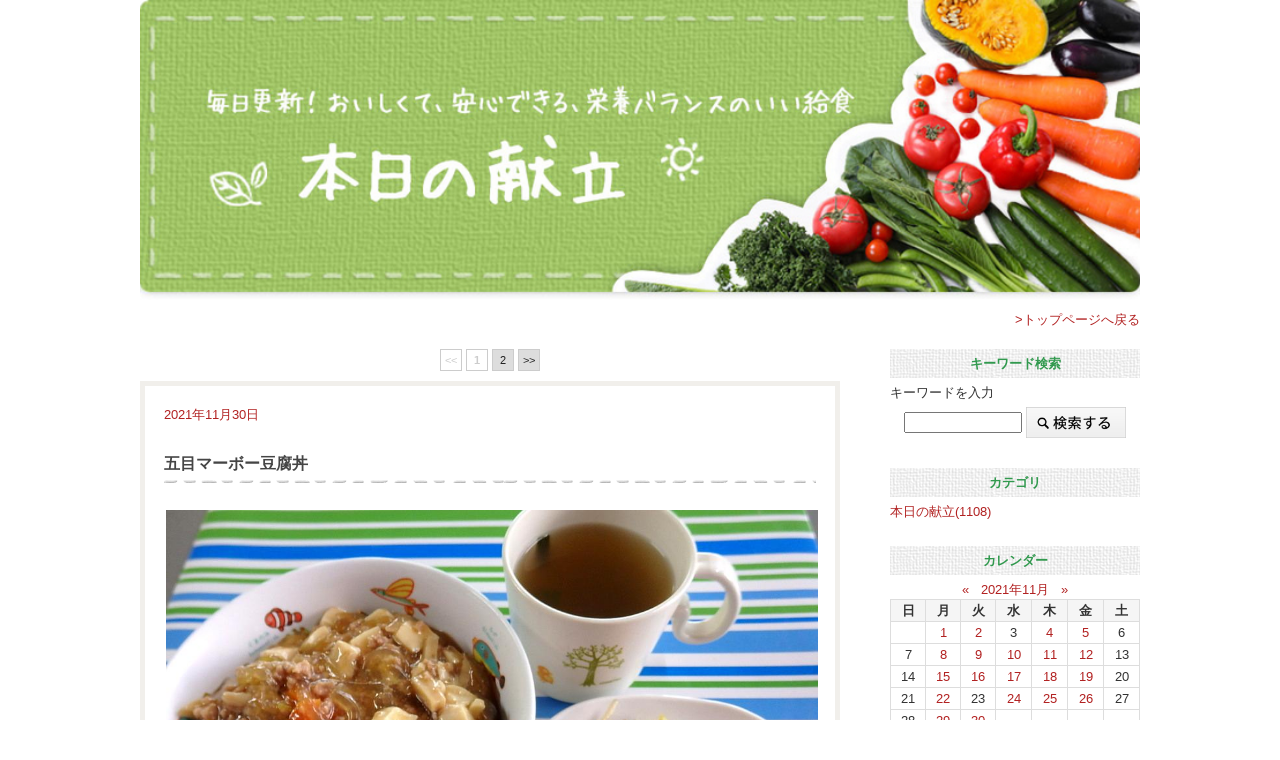

--- FILE ---
content_type: text/html; charset=UTF-8
request_url: https://www.chiryu-gakuen.jp/blog/y/202111/1/
body_size: 28442
content:
<!DOCTYPE html PUBLIC "-//W3C//DTD XHTML 1.0 Transitional//EN" "http://www.w3.org/TR/xhtml1/DTD/xhtml1-transitional.dtd">
<html xmlns="http://www.w3.org/1999/xhtml" xml:lang="ja" lang="ja">
<head>

<meta http-equiv="Content-Type" content="text/html; charset=UTF-8" />
<meta http-equiv="X-UA-Compatible" content="IE=edge,chrome=1">
<meta name="viewport" content="width=device-width, initial-scale=1, maximum-scale=1, minimum-scale=1">

<title>学校法人 知立学園｜知立市 幼稚園</title>


<meta name="keywords" content="知立学園,幼稚園,認定こども園,豊田市こども園,刈谷市こども園,知立,安城,刈谷,豊田" />
<meta name="description" content="学校法人 知立学園[愛知県知立市にて3園の私立幼稚園を運営しています] 通園エリアは愛知県知立市,刈谷市,豊田市,安城市。満3歳からご入園また満2歳から参加できる親子「ひよこクラブ」も。" />
<meta http-equiv="content-script-type" content="text/javascript" />
<meta http-equiv="content-style-type" content="text/css" />


<link href="https://www.chiryu-gakuen.jp/wmblog/css/style.css" rel="stylesheet" type="text/css" media="screen, projection, tv" />

<link href="https://www.chiryu-gakuen.jp/wmblog/css/print.css" rel="stylesheet" type="text/css" media="print" />
<link href="https://www.chiryu-gakuen.jp/wmblog/css/layout1.css" rel="stylesheet" type="text/css" media="screen, projection, tv" />
<link href="https://www.chiryu-gakuen.jp/wmblog/css/skin/red2.css" rel="stylesheet" type="text/css" media="screen, projection, tv" />
<link rel="stylesheet" href="https://www.chiryu-gakuen.jp/wmblog/css/lightbox.css" type="text/css" media="screen" />

 
<script type="text/javascript" src="https://www.chiryu-gakuen.jp/wmblog/js/prototype.js"></script>
<script type="text/javascript" src="https://www.chiryu-gakuen.jp/wmblog/js/scriptaculous.js?load=effects"></script>
<script type="text/javascript" src="https://www.chiryu-gakuen.jp/wmblog/js/lightbox.js"></script>
<script type="text/javascript" src="https://www.chiryu-gakuen.jp/wmblog/js/multiple_onload.js"></script>
<script type="text/javascript" src="https://www.chiryu-gakuen.jp/wmblog/js/calender.js"></script>
<script type="text/javascript" src="https://www.chiryu-gakuen.jp/wmblog/js/tagclowd.js"></script>
<!-- Google Tag Manager -->

<script>(function(w,d,s,l,i){w[l]=w[l]||[];w[l].push({'gtm.start':
new Date().getTime(),event:'gtm.js'});var f=d.getElementsByTagName(s)[0],
j=d.createElement(s),dl=l!='dataLayer'?'&l='+l:'';j.async=true;j.src=
'https://www.googletagmanager.com/gtm.js?id='+i+dl;f.parentNode.insertBefore(j,f);
})(window,document,'script','dataLayer','GTM-KGT9M8H');</script>

<!-- End Google Tag Manager -->
</head>

<body>
<!-- Google Tag Manager (noscript) -->
<noscript><iframe src="https://www.googletagmanager.com/ns.html?id=GTM-KGT9M8H"
height="0" width="0" style="display:none;visibility:hidden"></iframe></noscript>
<!-- End Google Tag Manager (noscript) -->


<div id="blogWrapper">

<div id="header">
<!-- ▽ヘッダ -->
<p class="test"><a href="https://www.chiryu-gakuen.jp/blog/"><img src="https://www.chiryu-gakuen.jp/imgdb/webman_blog_header/1-1.jpg" alt="学校法人 知立学園｜知立市 幼稚園" /></a></p>
<p class="toTopBtn"><a href="https://www.chiryu-gakuen.jp/">>トップページへ戻る</a></p>
</div>
<!-- △ヘッダ -->
<hr />

<div id="contents">
<!-- ▽コンテンツ囲み -->


<div id="blogMain">
<!-- ▽メインコンテンツ -->


<div class="blogLink">
<ul>

<li class="contentsNaviHome">&lt;&lt;</li>
<li><strong>1</strong></li>
<li><a href="https://www.chiryu-gakuen.jp/blog/y/202111/2/">2</a></li>
<li><a href="https://www.chiryu-gakuen.jp/blog/y/202111/2/">&gt;&gt;</a></li>

</ul>
</div>

<hr />

<a name="news401"></a>
<div class="blogBox">
<div class="blogBody">
<p class="blogDate">2021年11月30日</p>
<h2><a href="https://www.chiryu-gakuen.jp/blog/v/401/">五目マーボー豆腐丼</a></h2>
<p>
<a href="https://www.chiryu-gakuen.jp/imgdb/webman_blog/401-1.jpg?1769494996" title="五目マーボー豆腐丼" rel="lightbox"><img src="https://www.chiryu-gakuen.jp/imgdb/webman_blog/401-1.jpg" alt="五目マーボー豆腐丼" /></a>
・五目マーボー豆腐丼<br />
・しゅうまい<br />
・しらすとチンゲン菜の中華和え<br />
・大根とにらの中華スープ
</p>





<ul class="blogPermalink">
<li class="contentsNaviHome">
<a href="https://www.chiryu-gakuen.jp/blog/c/1/1/">本日の献立</a>
</li>
<li><a href="https://www.chiryu-gakuen.jp/blog/m/1/1/">管理者</a></li>
<li><a href="https://www.chiryu-gakuen.jp/blog/v/401/">2021年11月30日 00:00</a></li>
<li><a href="https://www.chiryu-gakuen.jp/blog/v/401/">この記事のリンク先</a></li>
<li><a href="https://www.chiryu-gakuen.jp/blog/">BLOGトップ</a></li>
</ul>


</div>
<hr />


</div>

<a name="news400"></a>
<div class="blogBox">
<div class="blogBody">
<p class="blogDate">2021年11月29日</p>
<h2><a href="https://www.chiryu-gakuen.jp/blog/v/400/">鶏すき丼</a></h2>
<p>
<a href="https://www.chiryu-gakuen.jp/imgdb/webman_blog/400-1.jpg?1769494996" title="鶏すき丼" rel="lightbox"><img src="https://www.chiryu-gakuen.jp/imgdb/webman_blog/400-1.jpg" alt="鶏すき丼" /></a>
・鶏すき丼<br />
・星ポテト<br />
・ブロッコリーのごま和え<br />
・なめことかめのみそ汁
</p>





<ul class="blogPermalink">
<li class="contentsNaviHome">
<a href="https://www.chiryu-gakuen.jp/blog/c/1/1/">本日の献立</a>
</li>
<li><a href="https://www.chiryu-gakuen.jp/blog/m/1/1/">管理者</a></li>
<li><a href="https://www.chiryu-gakuen.jp/blog/v/400/">2021年11月29日 00:00</a></li>
<li><a href="https://www.chiryu-gakuen.jp/blog/v/400/">この記事のリンク先</a></li>
<li><a href="https://www.chiryu-gakuen.jp/blog/">BLOGトップ</a></li>
</ul>


</div>
<hr />


</div>

<a name="news399"></a>
<div class="blogBox">
<div class="blogBody">
<p class="blogDate">2021年11月26日</p>
<h2><a href="https://www.chiryu-gakuen.jp/blog/v/399/">焼きそば</a></h2>
<p>
<a href="https://www.chiryu-gakuen.jp/imgdb/webman_blog/399-1.jpg?1769494996" title="焼きそば" rel="lightbox"><img src="https://www.chiryu-gakuen.jp/imgdb/webman_blog/399-1.jpg" alt="焼きそば" /></a>
・焼きそば<br />
・貝柱フライ<br />
・ほうれん草ともやしの和え物<br />
・玉ねぎとあげのみそ汁
</p>





<ul class="blogPermalink">
<li class="contentsNaviHome">
<a href="https://www.chiryu-gakuen.jp/blog/c/1/1/">本日の献立</a>
</li>
<li><a href="https://www.chiryu-gakuen.jp/blog/m/1/1/">管理者</a></li>
<li><a href="https://www.chiryu-gakuen.jp/blog/v/399/">2021年11月26日 00:00</a></li>
<li><a href="https://www.chiryu-gakuen.jp/blog/v/399/">この記事のリンク先</a></li>
<li><a href="https://www.chiryu-gakuen.jp/blog/">BLOGトップ</a></li>
</ul>


</div>
<hr />


</div>

<a name="news398"></a>
<div class="blogBox">
<div class="blogBody">
<p class="blogDate">2021年11月25日</p>
<h2><a href="https://www.chiryu-gakuen.jp/blog/v/398/">中華飯</a></h2>
<p>
<a href="https://www.chiryu-gakuen.jp/imgdb/webman_blog/398-1.jpg?1769494996" title="中華飯" rel="lightbox"><img src="https://www.chiryu-gakuen.jp/imgdb/webman_blog/398-1.jpg" alt="中華飯" /></a>
・中華飯<br />
・えび水晶包み<br />
・大根の中華和え<br />
・豆腐とわかめの中華スープ
</p>





<ul class="blogPermalink">
<li class="contentsNaviHome">
<a href="https://www.chiryu-gakuen.jp/blog/c/1/1/">本日の献立</a>
</li>
<li><a href="https://www.chiryu-gakuen.jp/blog/m/1/1/">管理者</a></li>
<li><a href="https://www.chiryu-gakuen.jp/blog/v/398/">2021年11月25日 00:00</a></li>
<li><a href="https://www.chiryu-gakuen.jp/blog/v/398/">この記事のリンク先</a></li>
<li><a href="https://www.chiryu-gakuen.jp/blog/">BLOGトップ</a></li>
</ul>


</div>
<hr />


</div>

<a name="news397"></a>
<div class="blogBox">
<div class="blogBody">
<p class="blogDate">2021年11月24日</p>
<h2><a href="https://www.chiryu-gakuen.jp/blog/v/397/">わかめごはん　かんぱちフライ</a></h2>
<p>
<a href="https://www.chiryu-gakuen.jp/imgdb/webman_blog/397-1.jpg?1769494996" title="わかめごはん　かんぱちフライ" rel="lightbox"><img src="https://www.chiryu-gakuen.jp/imgdb/webman_blog/397-1.jpg" alt="わかめごはん　かんぱちフライ" /></a>
・わかめごはん<br />
・かんぱちフライ<br />
・スパゲティソテー<br />
・コールスロー<br />
・しめじとあげのみそ汁
</p>





<ul class="blogPermalink">
<li class="contentsNaviHome">
<a href="https://www.chiryu-gakuen.jp/blog/c/1/1/">本日の献立</a>
</li>
<li><a href="https://www.chiryu-gakuen.jp/blog/m/1/1/">管理者</a></li>
<li><a href="https://www.chiryu-gakuen.jp/blog/v/397/">2021年11月24日 00:00</a></li>
<li><a href="https://www.chiryu-gakuen.jp/blog/v/397/">この記事のリンク先</a></li>
<li><a href="https://www.chiryu-gakuen.jp/blog/">BLOGトップ</a></li>
</ul>


</div>
<hr />


</div>

<a name="news396"></a>
<div class="blogBox">
<div class="blogBody">
<p class="blogDate">2021年11月22日</p>
<h2><a href="https://www.chiryu-gakuen.jp/blog/v/396/">ごはん　豚肉と野菜の味噌炒め</a></h2>
<p>
<a href="https://www.chiryu-gakuen.jp/imgdb/webman_blog/396-1.jpg?1769494996" title="ごはん　豚肉と野菜の味噌炒め" rel="lightbox"><img src="https://www.chiryu-gakuen.jp/imgdb/webman_blog/396-1.jpg" alt="ごはん　豚肉と野菜の味噌炒め" /></a>
・ごはん<br />
・豚肉と野菜の味噌炒め<br />
・厚揚げの煮物<br />
・干しえびと胡瓜の中華和え<br />
・白菜とわかめのおすまし
</p>





<ul class="blogPermalink">
<li class="contentsNaviHome">
<a href="https://www.chiryu-gakuen.jp/blog/c/1/1/">本日の献立</a>
</li>
<li><a href="https://www.chiryu-gakuen.jp/blog/m/1/1/">管理者</a></li>
<li><a href="https://www.chiryu-gakuen.jp/blog/v/396/">2021年11月22日 00:00</a></li>
<li><a href="https://www.chiryu-gakuen.jp/blog/v/396/">この記事のリンク先</a></li>
<li><a href="https://www.chiryu-gakuen.jp/blog/">BLOGトップ</a></li>
</ul>


</div>
<hr />


</div>

<a name="news395"></a>
<div class="blogBox">
<div class="blogBody">
<p class="blogDate">2021年11月19日</p>
<h2><a href="https://www.chiryu-gakuen.jp/blog/v/395/">チキンカレーライス</a></h2>
<p>
<a href="https://www.chiryu-gakuen.jp/imgdb/webman_blog/395-1.jpg?1769494996" title="チキンカレーライス" rel="lightbox"><img src="https://www.chiryu-gakuen.jp/imgdb/webman_blog/395-1.jpg" alt="チキンカレーライス" /></a>
・チキンカレーライス<br />
・豆腐と野菜のナゲット<br />
・じゃこサラダ<br />
・りんご乳酸菌
</p>





<ul class="blogPermalink">
<li class="contentsNaviHome">
<a href="https://www.chiryu-gakuen.jp/blog/c/1/1/">本日の献立</a>
</li>
<li><a href="https://www.chiryu-gakuen.jp/blog/m/1/1/">管理者</a></li>
<li><a href="https://www.chiryu-gakuen.jp/blog/v/395/">2021年11月19日 00:00</a></li>
<li><a href="https://www.chiryu-gakuen.jp/blog/v/395/">この記事のリンク先</a></li>
<li><a href="https://www.chiryu-gakuen.jp/blog/">BLOGトップ</a></li>
</ul>


</div>
<hr />


</div>

<a name="news394"></a>
<div class="blogBox">
<div class="blogBody">
<p class="blogDate">2021年11月18日</p>
<h2><a href="https://www.chiryu-gakuen.jp/blog/v/394/">ごはん　ポークケチャップ</a></h2>
<p>
<a href="https://www.chiryu-gakuen.jp/imgdb/webman_blog/394-1.jpg?1769494996" title="ごはん　ポークケチャップ" rel="lightbox"><img src="https://www.chiryu-gakuen.jp/imgdb/webman_blog/394-1.jpg" alt="ごはん　ポークケチャップ" /></a>
・ごはん<br />
・ポークケチャップ<br />
・ほうれん草のソテー<br />
・さつま芋サラダ<br />
・えのきとコーンのコンソメスープ
</p>





<ul class="blogPermalink">
<li class="contentsNaviHome">
<a href="https://www.chiryu-gakuen.jp/blog/c/1/1/">本日の献立</a>
</li>
<li><a href="https://www.chiryu-gakuen.jp/blog/m/1/1/">管理者</a></li>
<li><a href="https://www.chiryu-gakuen.jp/blog/v/394/">2021年11月18日 00:00</a></li>
<li><a href="https://www.chiryu-gakuen.jp/blog/v/394/">この記事のリンク先</a></li>
<li><a href="https://www.chiryu-gakuen.jp/blog/">BLOGトップ</a></li>
</ul>


</div>
<hr />


</div>

<a name="news393"></a>
<div class="blogBox">
<div class="blogBody">
<p class="blogDate">2021年11月17日</p>
<h2><a href="https://www.chiryu-gakuen.jp/blog/v/393/">骨丸ごとさんまのまぜごはん　つくねの照り焼き</a></h2>
<p>
<a href="https://www.chiryu-gakuen.jp/imgdb/webman_blog/393-1.jpg?1769494996" title="骨丸ごとさんまのまぜごはん　つくねの照り焼き" rel="lightbox"><img src="https://www.chiryu-gakuen.jp/imgdb/webman_blog/393-1.jpg" alt="骨丸ごとさんまのまぜごはん　つくねの照り焼き" /></a>
・骨丸ごとさんまのまぜごはん<br />
・つくねの照り焼き<br />
・白菜のお浸し<br />
・りんご<br />
・花ふと三つ葉のおすまし
</p>





<ul class="blogPermalink">
<li class="contentsNaviHome">
<a href="https://www.chiryu-gakuen.jp/blog/c/1/1/">本日の献立</a>
</li>
<li><a href="https://www.chiryu-gakuen.jp/blog/m/1/1/">管理者</a></li>
<li><a href="https://www.chiryu-gakuen.jp/blog/v/393/">2021年11月17日 00:00</a></li>
<li><a href="https://www.chiryu-gakuen.jp/blog/v/393/">この記事のリンク先</a></li>
<li><a href="https://www.chiryu-gakuen.jp/blog/">BLOGトップ</a></li>
</ul>


</div>
<hr />


</div>

<a name="news392"></a>
<div class="blogBox">
<div class="blogBody">
<p class="blogDate">2021年11月16日</p>
<h2><a href="https://www.chiryu-gakuen.jp/blog/v/392/">ごはん　豚の生姜焼き</a></h2>
<p>
<a href="https://www.chiryu-gakuen.jp/imgdb/webman_blog/392-1.jpg?1769494996" title="ごはん　豚の生姜焼き" rel="lightbox"><img src="https://www.chiryu-gakuen.jp/imgdb/webman_blog/392-1.jpg" alt="ごはん　豚の生姜焼き" /></a>
・ごはん<br />
・豚の生姜焼き<br />
・高野豆腐の含め煮<br />
・ブロッコリーの和え物<br />
しめじとあげのみそ汁
</p>





<ul class="blogPermalink">
<li class="contentsNaviHome">
<a href="https://www.chiryu-gakuen.jp/blog/c/1/1/">本日の献立</a>
</li>
<li><a href="https://www.chiryu-gakuen.jp/blog/m/1/1/">管理者</a></li>
<li><a href="https://www.chiryu-gakuen.jp/blog/v/392/">2021年11月16日 00:00</a></li>
<li><a href="https://www.chiryu-gakuen.jp/blog/v/392/">この記事のリンク先</a></li>
<li><a href="https://www.chiryu-gakuen.jp/blog/">BLOGトップ</a></li>
</ul>


</div>
<hr />


</div>


<div class="blogLink">
<ul>

<li class="contentsNaviHome">&lt;&lt;</li>
<li><strong>1</strong></li>
<li><a href="https://www.chiryu-gakuen.jp/blog/y/202111/2/">2</a></li>
<li><a href="https://www.chiryu-gakuen.jp/blog/y/202111/2/">&gt;&gt;</a></li>

</ul>
</div>

<hr />


<!-- △メインコンテンツ -->
</div>


<div id="blogSide">
<!-- ▽サイドメニュー -->

<dl id="blog_search">
<!-- ▽サイト内検索 -->
<dt>キーワード検索</dt>
<dd>キーワードを入力</dd>
<dd>
<form action="" method="post" style="margin: 5px 0px 0px 0px;">
<input type="hidden" name="IncludeBlogs" value="26" />
<input type="text" id="search" name="search" size="20" value="" style="width: 110px;" />
<input type="image" value="検索" alt="検索" src="https://www.chiryu-gakuen.jp/wmblog/images/blog_search_btn.gif" />
</form>
</dd>
<!-- △サイト内検索 -->
</dl>
<hr />


<dl>
<!-- ▽カテゴリ -->
<dt>カテゴリ</dt>
<dd>
<ul>
<li><a href="https://www.chiryu-gakuen.jp/blog/c/1/1/">本日の献立(1108)</a></li>
</ul>
</dd>
<!-- △カテゴリ -->
</dl>
<hr />



<dl>
<!-- ▽カレンダー -->
<dt>カレンダー</dt>
<dd>
<div class="calendar">
<table summary="2021年11月の営業日カレンダー">
<caption>
<a href="https://www.chiryu-gakuen.jp/blog/y/202110/1/">&laquo;</a>&nbsp;&nbsp;
<a href="https://www.chiryu-gakuen.jp/blog/y/202111/1/">2021年11月</a>
&nbsp;&nbsp;<a href="https://www.chiryu-gakuen.jp/blog/y/202112/1/">&raquo;</a>
</caption>
<tr>
<th scope="col" class="sunday">日</th>
<th scope="col">月</th>
<th scope="col">火</th>
<th scope="col">水</th>
<th scope="col">木</th>
<th scope="col">金</th>
<th scope="col" class="saturday">土</th>
</tr>

<tr>
<td >
&nbsp;</td>
<td id="cal20211101">
<a href="https://www.chiryu-gakuen.jp/blog/d/20211101/1/">1
</a></td>
<td id="cal20211102">
<a href="https://www.chiryu-gakuen.jp/blog/d/20211102/1/">2
</a></td>
<td id="cal20211103">
3
</td>
<td id="cal20211104">
<a href="https://www.chiryu-gakuen.jp/blog/d/20211104/1/">4
</a></td>
<td id="cal20211105">
<a href="https://www.chiryu-gakuen.jp/blog/d/20211105/1/">5
</a></td>
<td id="cal20211106">
6
</td>
</tr>
<tr>
<td id="cal20211107">
7
</td>
<td id="cal20211108">
<a href="https://www.chiryu-gakuen.jp/blog/d/20211108/1/">8
</a></td>
<td id="cal20211109">
<a href="https://www.chiryu-gakuen.jp/blog/d/20211109/1/">9
</a></td>
<td id="cal20211110">
<a href="https://www.chiryu-gakuen.jp/blog/d/20211110/1/">10
</a></td>
<td id="cal20211111">
<a href="https://www.chiryu-gakuen.jp/blog/d/20211111/1/">11
</a></td>
<td id="cal20211112">
<a href="https://www.chiryu-gakuen.jp/blog/d/20211112/1/">12
</a></td>
<td id="cal20211113">
13
</td>
</tr>
<tr>
<td id="cal20211114">
14
</td>
<td id="cal20211115">
<a href="https://www.chiryu-gakuen.jp/blog/d/20211115/1/">15
</a></td>
<td id="cal20211116">
<a href="https://www.chiryu-gakuen.jp/blog/d/20211116/1/">16
</a></td>
<td id="cal20211117">
<a href="https://www.chiryu-gakuen.jp/blog/d/20211117/1/">17
</a></td>
<td id="cal20211118">
<a href="https://www.chiryu-gakuen.jp/blog/d/20211118/1/">18
</a></td>
<td id="cal20211119">
<a href="https://www.chiryu-gakuen.jp/blog/d/20211119/1/">19
</a></td>
<td id="cal20211120">
20
</td>
</tr>
<tr>
<td id="cal20211121">
21
</td>
<td id="cal20211122">
<a href="https://www.chiryu-gakuen.jp/blog/d/20211122/1/">22
</a></td>
<td id="cal20211123">
23
</td>
<td id="cal20211124">
<a href="https://www.chiryu-gakuen.jp/blog/d/20211124/1/">24
</a></td>
<td id="cal20211125">
<a href="https://www.chiryu-gakuen.jp/blog/d/20211125/1/">25
</a></td>
<td id="cal20211126">
<a href="https://www.chiryu-gakuen.jp/blog/d/20211126/1/">26
</a></td>
<td id="cal20211127">
27
</td>
</tr>
<tr>
<td id="cal20211128">
28
</td>
<td id="cal20211129">
<a href="https://www.chiryu-gakuen.jp/blog/d/20211129/1/">29
</a></td>
<td id="cal20211130">
<a href="https://www.chiryu-gakuen.jp/blog/d/20211130/1/">30
</a></td>
<td >
&nbsp;</td>
<td >
&nbsp;</td>
<td >
&nbsp;</td>
<td >
&nbsp;</td>
</tr>

</table>
</div>
</dd>
<!-- △カレンダー -->
</dl>
<script type="text/javascript">

<!--
calender.init();
-->

</script>
<hr />



<dl>
<!-- ▽最新の日記 -->
<dt>最新の記事</dt>
<dd>
<ul>
<li><a href="https://www.chiryu-gakuen.jp/blog/#news1146">ごはん　豚とブロッコリーのオイスター炒め</a></li>
<li><a href="https://www.chiryu-gakuen.jp/blog/#news1145">長崎ちゃんぽん</a></li>
<li><a href="https://www.chiryu-gakuen.jp/blog/#news1144">骨丸ごといわしのまぜごはん　ふわふわ豆腐の和風あん</a></li>
<li><a href="https://www.chiryu-gakuen.jp/blog/#news1143">ごはん　豚の生姜焼き</a></li>
<li><a href="https://www.chiryu-gakuen.jp/blog/#news1142">ゆかりごはん　ささみチーズフライ</a></li>
<li><a href="https://www.chiryu-gakuen.jp/blog/#news1141">バターロール　クリームシチュー</a></li>
<li><a href="https://www.chiryu-gakuen.jp/blog/#news1140">ごはん　ハンバーグ</a></li>
<li><a href="https://www.chiryu-gakuen.jp/blog/#news1139">ごはん　さわらの塩こうじ焼き</a></li>
<li><a href="https://www.chiryu-gakuen.jp/blog/#news1138">ごはん　飛騨牛コロッケ</a></li>
<li><a href="https://www.chiryu-gakuen.jp/blog/#news1137">豚すき丼</a></li>
</ul>
</dd>
<!-- △最新の日記 -->
</dl>
<hr />



<dl>
<!-- ▽年月リスト -->
<dt>月別の日記一覧</dt>
<dd>
<ul>
<li><a href="https://www.chiryu-gakuen.jp/blog/y/202601/1/">2026年01月 (9)</a></li>
<li><a href="https://www.chiryu-gakuen.jp/blog/y/202512/1/">2025年12月 (11)</a></li>
<li><a href="https://www.chiryu-gakuen.jp/blog/y/202511/1/">2025年11月 (17)</a></li>
<li><a href="https://www.chiryu-gakuen.jp/blog/y/202510/1/">2025年10月 (22)</a></li>
<li><a href="https://www.chiryu-gakuen.jp/blog/y/202509/1/">2025年09月 (20)</a></li>
<li><a href="https://www.chiryu-gakuen.jp/blog/y/202508/1/">2025年08月 (1)</a></li>
<li><a href="https://www.chiryu-gakuen.jp/blog/y/202507/1/">2025年07月 (13)</a></li>
<li><a href="https://www.chiryu-gakuen.jp/blog/y/202506/1/">2025年06月 (21)</a></li>
<li><a href="https://www.chiryu-gakuen.jp/blog/y/202505/1/">2025年05月 (18)</a></li>
<li><a href="https://www.chiryu-gakuen.jp/blog/y/202504/1/">2025年04月 (10)</a></li>
<li><a href="https://www.chiryu-gakuen.jp/blog/y/202503/1/">2025年03月 (11)</a></li>
<li><a href="https://www.chiryu-gakuen.jp/blog/y/202502/1/">2025年02月 (16)</a></li>
<li><a href="https://www.chiryu-gakuen.jp/blog/y/202501/1/">2025年01月 (15)</a></li>
<li><a href="https://www.chiryu-gakuen.jp/blog/y/202412/1/">2024年12月 (11)</a></li>
<li><a href="https://www.chiryu-gakuen.jp/blog/y/202411/1/">2024年11月 (19)</a></li>
<li><a href="https://www.chiryu-gakuen.jp/blog/y/202410/1/">2024年10月 (22)</a></li>
<li><a href="https://www.chiryu-gakuen.jp/blog/y/202409/1/">2024年09月 (19)</a></li>
<li><a href="https://www.chiryu-gakuen.jp/blog/y/202408/1/">2024年08月 (1)</a></li>
<li><a href="https://www.chiryu-gakuen.jp/blog/y/202407/1/">2024年07月 (13)</a></li>
<li><a href="https://www.chiryu-gakuen.jp/blog/y/202406/1/">2024年06月 (20)</a></li>
<li><a href="https://www.chiryu-gakuen.jp/blog/y/202405/1/">2024年05月 (19)</a></li>
<li><a href="https://www.chiryu-gakuen.jp/blog/y/202404/1/">2024年04月 (11)</a></li>
<li><a href="https://www.chiryu-gakuen.jp/blog/y/202403/1/">2024年03月 (12)</a></li>
<li><a href="https://www.chiryu-gakuen.jp/blog/y/202402/1/">2024年02月 (18)</a></li>
<li><a href="https://www.chiryu-gakuen.jp/blog/y/202401/1/">2024年01月 (14)</a></li>
<li><a href="https://www.chiryu-gakuen.jp/blog/y/202312/1/">2023年12月 (13)</a></li>
<li><a href="https://www.chiryu-gakuen.jp/blog/y/202311/1/">2023年11月 (19)</a></li>
<li><a href="https://www.chiryu-gakuen.jp/blog/y/202310/1/">2023年10月 (21)</a></li>
<li><a href="https://www.chiryu-gakuen.jp/blog/y/202309/1/">2023年09月 (20)</a></li>
<li><a href="https://www.chiryu-gakuen.jp/blog/y/202308/1/">2023年08月 (1)</a></li>
<li><a href="https://www.chiryu-gakuen.jp/blog/y/202307/1/">2023年07月 (11)</a></li>
<li><a href="https://www.chiryu-gakuen.jp/blog/y/202306/1/">2023年06月 (22)</a></li>
<li><a href="https://www.chiryu-gakuen.jp/blog/y/202305/1/">2023年05月 (18)</a></li>
<li><a href="https://www.chiryu-gakuen.jp/blog/y/202304/1/">2023年04月 (11)</a></li>
<li><a href="https://www.chiryu-gakuen.jp/blog/y/202303/1/">2023年03月 (12)</a></li>
<li><a href="https://www.chiryu-gakuen.jp/blog/y/202302/1/">2023年02月 (17)</a></li>
<li><a href="https://www.chiryu-gakuen.jp/blog/y/202301/1/">2023年01月 (14)</a></li>
<li><a href="https://www.chiryu-gakuen.jp/blog/y/202212/1/">2022年12月 (12)</a></li>
<li><a href="https://www.chiryu-gakuen.jp/blog/y/202211/1/">2022年11月 (20)</a></li>
<li><a href="https://www.chiryu-gakuen.jp/blog/y/202210/1/">2022年10月 (20)</a></li>
<li><a href="https://www.chiryu-gakuen.jp/blog/y/202209/1/">2022年09月 (20)</a></li>
<li><a href="https://www.chiryu-gakuen.jp/blog/y/202208/1/">2022年08月 (1)</a></li>
<li><a href="https://www.chiryu-gakuen.jp/blog/y/202207/1/">2022年07月 (11)</a></li>
<li><a href="https://www.chiryu-gakuen.jp/blog/y/202206/1/">2022年06月 (22)</a></li>
<li><a href="https://www.chiryu-gakuen.jp/blog/y/202205/1/">2022年05月 (16)</a></li>
<li><a href="https://www.chiryu-gakuen.jp/blog/y/202204/1/">2022年04月 (10)</a></li>
<li><a href="https://www.chiryu-gakuen.jp/blog/y/202203/1/">2022年03月 (12)</a></li>
<li><a href="https://www.chiryu-gakuen.jp/blog/y/202202/1/">2022年02月 (14)</a></li>
<li><a href="https://www.chiryu-gakuen.jp/blog/y/202201/1/">2022年01月 (15)</a></li>
<li><a href="https://www.chiryu-gakuen.jp/blog/y/202112/1/">2021年12月 (13)</a></li>
<li><a href="https://www.chiryu-gakuen.jp/blog/y/202111/1/">2021年11月 (20)</a></li>
<li><a href="https://www.chiryu-gakuen.jp/blog/y/202110/1/">2021年10月 (20)</a></li>
<li><a href="https://www.chiryu-gakuen.jp/blog/y/202109/1/">2021年09月 (20)</a></li>
<li><a href="https://www.chiryu-gakuen.jp/blog/y/202108/1/">2021年08月 (1)</a></li>
<li><a href="https://www.chiryu-gakuen.jp/blog/y/202107/1/">2021年07月 (12)</a></li>
<li><a href="https://www.chiryu-gakuen.jp/blog/y/202106/1/">2021年06月 (22)</a></li>
<li><a href="https://www.chiryu-gakuen.jp/blog/y/202105/1/">2021年05月 (16)</a></li>
<li><a href="https://www.chiryu-gakuen.jp/blog/y/202104/1/">2021年04月 (11)</a></li>
<li><a href="https://www.chiryu-gakuen.jp/blog/y/202103/1/">2021年03月 (12)</a></li>
<li><a href="https://www.chiryu-gakuen.jp/blog/y/202102/1/">2021年02月 (17)</a></li>
<li><a href="https://www.chiryu-gakuen.jp/blog/y/202101/1/">2021年01月 (13)</a></li>
<li><a href="https://www.chiryu-gakuen.jp/blog/y/202012/1/">2020年12月 (11)</a></li>
<li><a href="https://www.chiryu-gakuen.jp/blog/y/202011/1/">2020年11月 (19)</a></li>
<li><a href="https://www.chiryu-gakuen.jp/blog/y/202010/1/">2020年10月 (21)</a></li>
<li><a href="https://www.chiryu-gakuen.jp/blog/y/202009/1/">2020年09月 (20)</a></li>
<li><a href="https://www.chiryu-gakuen.jp/blog/y/202008/1/">2020年08月 (1)</a></li>
<li><a href="https://www.chiryu-gakuen.jp/blog/y/202007/1/">2020年07月 (13)</a></li>
<li><a href="https://www.chiryu-gakuen.jp/blog/y/202006/1/">2020年06月 (21)</a></li>
<li><a href="https://www.chiryu-gakuen.jp/blog/y/202002/1/">2020年02月 (17)</a></li>
<li><a href="https://www.chiryu-gakuen.jp/blog/y/202001/1/">2020年01月 (15)</a></li>
<li><a href="https://www.chiryu-gakuen.jp/blog/y/201912/1/">2019年12月 (15)</a></li>
<li><a href="https://www.chiryu-gakuen.jp/blog/y/201911/1/">2019年11月 (20)</a></li>
<li><a href="https://www.chiryu-gakuen.jp/blog/y/201910/1/">2019年10月 (19)</a></li>
<li><a href="https://www.chiryu-gakuen.jp/blog/y/201909/1/">2019年09月 (19)</a></li>
<li><a href="https://www.chiryu-gakuen.jp/blog/y/201908/1/">2019年08月 (16)</a></li>
<li><a href="https://www.chiryu-gakuen.jp/blog/y/201907/1/">2019年07月 (2)</a></li>
<li><a href="https://www.chiryu-gakuen.jp/blog/y/201906/1/">2019年06月 (4)</a></li>
</ul>
</dd>
<!-- △年月リスト -->
</dl>
<hr />



<div class="blogBanner">
<a href="https://www.chiryu-gakuen.jp/about/" target="_blank">
<img src="https://www.chiryu-gakuen.jp/imgdb/webman_blog_banner/s8-1.jpg" alt="" />
</a>
</div>
<div class="blogBanner">
<a href="https://www.chiryu-gakuen.jp/contact-kengaku/" target="_blank">
<img src="https://www.chiryu-gakuen.jp/imgdb/webman_blog_banner/s7-1.gif" alt="" />
</a>
</div>
<hr />






<div id="profile">
<!-- ▽プロフィール -->
<p> </p>
<!-- △プロフィール -->
</div>
<hr />


<dl>
<!-- ▽投稿者一覧 -->
<dt>投稿者一覧</dt>
<dd>
<ul>
<li><a href="https://www.chiryu-gakuen.jp/blog/m/1/1/">管理者</a></li>
</ul>
</dd>
<!-- △投稿者一覧 -->
</dl>
<hr />



<div id="rss">
<ul>
<li><a href="https://www.chiryu-gakuen.jp/blog/rss/"><img src="https://www.chiryu-gakuen.jp/wmblog/images/blog_rss.gif" alt="RSS" /></a></li>
<li><a href="https://www.chiryu-gakuen.jp/blog/info/"><img src="https://www.chiryu-gakuen.jp/wmblog/images/blog_rss2.gif" alt="RSSとは" /></a></li>
</ul>
</div>
<br />
<hr />

<!-- △サイドメニュー -->
</div>

<!-- △コンテンツ囲み -->
</div>

<br style="clear:both;" />

<div id="blogTotop">
<a href="#blogWrapper">このページのトップへ</a>
</div>
<hr />

<div id="blogFooterBox">
<address>
  <span>Copyright © Chiryu Gakuen. All rights reserved.</span>
</address>
<!-- △フッタ -->
</div>

</div>



</body>
</html>


--- FILE ---
content_type: text/css
request_url: https://www.chiryu-gakuen.jp/wmblog/css/layout1.css
body_size: 145
content:

/* ---------- ���C���R���e���c ---------- */
#blogMain{
	float:left;
}


/* ---------- �T�C�h���j���[ ---------- */
#blogSide{
	float:right;
}



--- FILE ---
content_type: text/css
request_url: https://www.chiryu-gakuen.jp/wmblog/css/styleHeader.css
body_size: 708
content:
/*
===== CONTENTS ==============================
    1: 囲み
    2: SEOテキスト
    3: トップリンク
	4: メイン画像
=============================================
*/

/* ------------------------------

1: 囲み

------------------------------ */
#header {
	width:100%;
	margin-bottom:10px;
}

#header p {
	text-align: center;
}

#header p img {
	display: inline;
	width: 100%;
}

@media screen and (min-width: 1025px) {
#header {
	margin-left: auto;
	margin-right: auto;
	width: 1000px;
}
}



/* ------------------------------

2: SEOテキスト

------------------------------ */

#header h1 {
	margin: 0px;
	padding: 3px 0 0 0;
	color: #666666;
	font-size: 13px;
	font-weight: normal;
}



--- FILE ---
content_type: text/css
request_url: https://www.chiryu-gakuen.jp/wmblog/css/styleBlog.css
body_size: 5457
content:
/* ==================== WebManBlog ==================== */



/*
===== CONTENTS ==============================
    1: 全体設定
    2: サイド
        : 共通設定
        : カレンダー
        : プロフィール
        : RSS
    3: 記事
    4: ページ切り替え
    5: コメント
=============================================
*/



/* ------------------------------

1: 全体設定

------------------------------ */

#blogWrapper{
	width: 100%;
	margin: 0 auto;
}

#contents:after {
	content: "";
	clear: both;
	display: block;
}

@media screen and (min-width: 1025px) {
#contents {
	margin: 0 auto;	
	width: 1000px;
}

#blogMain {
	width: 700px;
	float: left;
}

#blogSide{
	width: 250px;
	float: right;
}
}

@media screen and (max-width: 1024px) {
#blogMain {
	float: none !important;
}

#blogSide {
	float: none !important;
	clear: both;
	/*width: 100%;*/
}
}


#header p.toTopBtn{
	text-align: right;
	padding: 10px 0;
}


/* ------------------------------

2: サイド

------------------------------ */


/* ---------- 共通設定 ---------- */
#blogSide dl {
	width: 100%;
	margin:0 auto 25px;
}

#blogSide dt {
    text-align: center;
    font-weight: bold;
    margin-bottom: 5px;
    padding: 5px;
    color: #31994e !important;
    background: url(../images/sabtitle.gif) repeat-x !important;
}
}

#blogSide dd li{
	margin-bottom:5px;
	padding:0 0 0 10px;
	background:url(../images/blog_list.gif) no-repeat 0 0.3em;
}

@media screen and (max-width: 1024px) {
#blogSide dd {
	padding: 0 10px;
}
}


/* ---------- 検索 ---------- */
#blog_search {
	background: #FFF;
}

#blog_search form {
	text-align: center;
}

#blog_search input[type="text"] {
	vertical-align:11px;
	width: 99%;
}

#blog_search input[type="image"] {
	width: 100%;
	max-width: 100px;
}



/* ---------- カレンダー ---------- */

#blogSide .calendar{
	width:100%;
	margin-bottom:0;
}

#blogSide .calendar table{
	margin: 0 auto;
	width: 100%;
	border-collapse: collapse;
	border: 0;
}

#blogSide caption{
}

#blogSide caption span{
	padding:0 15px;
}

#blogSide .calendar table th ,
#blogSide .calendar table td{
	text-align:center;
	border: 1px solid #DDD;
}

#blogSide .calendar table th {
	background: #F5F5F5;
}

#blogSide caption a{
	
}

#blogSide .calendar table td a{
	display:block;
}

#blogSide .calendar table td a:hover{
}

.sunday{
}

.blogBanner{
	text-align:center;
	margin-bottom:15px;
}


/* ---------- プロフィール ---------- */
#profile{
	width:99%;
	margin:0 0 15px 0;
	padding:1px 0 5px;
}

#profile p{
	margin-left:2px;
	font-size:80%;
}



/* ---------- RSS ---------- */
#rss {
	padding: 3px;
	border: 1px solid #cccccc;
}

#rss ul { 
	margin:0 3px;
	text-align: center;
}

#rss li {
	display: inline-block;
}






/* ------------------------------

3: 記事

------------------------------ */

.blogBox {
	width: auto;
	margin: 0 auto 30px;
	padding: 0;
	border: 5px solid #F1EFEB !important;
	background :white !important;
}

.blogBody {
	padding: 19px;
}

.blogDate {
	margin-bottom: 10px;
}


.blogBox h2 {
	margin: 0 0 25px;
	font-size: 120%;
	padding: 8px 0;
	background: url(../images/h2under.gif) repeat-x left bottom;
}

.blogBox h2 a {
	color:#454545 !important;
}

.blogBox p {
	margin-bottom: 20px;
}

.blogBox p img{
    margin: 0 auto 25px;
    padding: 2px;
    display: block;
    background: #fff;
    width: 100%;
}

.blogBox p a {
	text-decoration:underline;
}

.blogPermalink {
	margin: 0 0 5px;
	padding: 0;
	text-align: right;
}

.blogPermalink li{
	display: inline;
	margin-left: 5px
	padding-left: 5px;
	border-left: 1px solid;
	border-color: #CCC !important;
}

.blogPermalink li a {
	font-size: 11px;
}

.blogPermalink li.contentsNaviHome{
	border:none;
}




/* ------------------------------

4: ページ切替

------------------------------ */
.blogLink { margin:0 0 10px; }

.blogLink ul {
	text-align:center;
}

.blogLink ul li {
	padding:0;
	width:auto;
	min-width:20px;
	height:20px;
	line-height:20px;
	display:inline-block;
	color:#CCC;
	text-align:center;
	font-family:Arial, Helvetica, sans-serif;
	border:1px solid #CCC;
	font-size:11px;
}

.blogLink ul li b {
	display:block;
	font-weight:bold;
	color:#FFF;
	background:#C6020B;
}

.blogLink ul li a {
	font-weight:normal;
	display:block;
	color:#222;
	background:#DDD;
	text-decoration:none;
}

.blogLink ul li a:hover {
	color:#FFF;
	text-decoration:none;
	background:#ed484f;
}





/* ------------------------------

5: コメント

------------------------------ */

#blogComment h2 {
	font-size:15px;
	font-weight:bold;
	margin:0 0 10px;
}

#blogComment table {
	width:100%;
	border-collapse:collapse;
	border-spacing:0;
	empty-cells:show;
}

#blogComment table ,
#blogComment th ,
#blogComment td {
	border:1px solid #CCCCCC;
}

#blogComment th ,
#blogComment td {
	padding:5px;
}

#blogComment th {
	width:200px;
	background:#EEEEEE;
}

#blogComment p {
	padding:10px;
	text-align:center;
}


#blogThanks h2 {
	margin:0 auto;
	padding:60px;
	width:600px;
	font-size:24px;
	font-weight:bold;
	margin:0 0 10px;
	text-align:center;
	border:1px solid #666;
}

#blogThanks p {
	text-align:center;
	font-size:15px;
}

#blogThanks p a {
	color:#FF9900;
}

#blogThanks p a {
	color:#FF3300;
}

@media screen and (max-width:1024px){
	.blogBanner {
    text-align: center;
    margin-bottom: 15px;
    margin: 0 auto 15px;
    width: 95%;
}

.blogBody img,
.blogBanner img{
	width:100%;
}
#contents{
	margin:0 10px;
}
}






--- FILE ---
content_type: application/javascript
request_url: https://www.chiryu-gakuen.jp/wmblog/js/calender.js
body_size: 1536
content:
///////////////////////////////////////////////////////////////////////////
/**************************************************************** 
* 機　能： カレンダーの本日に色を付ける
* 引　数： 日付
* 戻り値： なし 
****************************************************************/ 
var calender = {
version: '1.0.1',
init: function() {
	myD = new Date();							// 本日の年月日を取得
	if( myD.getYear() < 2000){					// 取得年が2000年より小さければ
		strYear = myD.getYear()+1900;			// UNIXタイムとして1900を足す
	}else{										// 取得年が2000年より大きければ
		strYear = myD.getYear();				// 取得年を今年と判断してそのまま入れる
	}

	myMonth = myD.getMonth() + 1;				// 今月を取得する
	if( myMonth < 10 ){							// 今月が1ケタなら
		strMonth = "0" + myMonth;				// "0"を足す
	}else{										// 今月が2ケタなら
		strMonth = myMonth;						// 取得月をそのまま入れる
	}

	myDate = myD.getDate();						// 今日を取得する
	if( myDate < 10 ){							// 今日が1ケタなら
		strDate = "0" + myDate;					// "0"を足す
	}else{										// 今日が2ケタなら
		strDate = myDate;						// 取得日をそのまま入れる
	}

	today = "cal" + String(strYear)+String(strMonth)+String(strDate);
	var obj=document.all && document.all(today) || document.getElementById && document.getElementById(today);

	if(obj && obj.style){
		obj.style.backgroundColor = "#ffdfd6";
		obj.style.fontWeight = "bold";
	}
}
};

--- FILE ---
content_type: application/javascript
request_url: https://www.chiryu-gakuen.jp/wmblog/js/tagclowd.js
body_size: 3844
content:
///////////////////////////////////////////////////////////////////////////
// タグクラウド
// ----------------------------------------------------------------------
/**
 *  MT用 タグクラウド
 */
var tagclouds = {
version: '1.0.4',
weight: 1,        // フォント重み(大きい値にするとフォントが小さくなる)
font_size_min: 10,// 基準となるフォント最小サイズ
font_size_max: 30,// 基準となるフォント最大サイズ
count_min: 1, // 最小タグ数(自然対数仕様)
count_max: 14,// 最大タグ数(自然対数仕様)
//count_min: Math.log(<MTTags limit="1" sort_by="count" sort_order="ascend"><$MTTagCount$></MTTags>), // 最小タグ数(自然対数仕様)
//count_max: Math.log(<MTTags limit="1" sort_by="count" sort_order="descend"><$MTTagCount$></MTTags>),// 最大タグ数(自然対数仕様)
init: function() {
this.count_min = Math.log(this.count_min);
this.count_max = Math.log(this.count_max);
var tags       = new Array();
var now        = (new Date()).getTime();
var tagsNode   = document.getElementById('tags');
var childNodes = tagsNode.childNodes;
this.font_size_min /= this.weight;
this.font_size_max /= this.weight;
for (var i = 0;i < childNodes.length;i++) {
var e = childNodes.item(i);
//if (e.nodeName.match(/li/i)) {
if (e.nodeName.match(/a/i)) {
var s = e.title.split(':');
var d    = s[2].split('-');
//var diff = (now - (new Date(d[0], d[1] - 1, d[2])).getTime()) / 86400000;
e.style.fontSize = this.calc_fontsize(s[1]);
//並び替え
/*i
f (diff < 15) {
	e.className = 'rank_1';
}
else if (diff < 30) {
	e.className = 'rank_2';
}
else if (diff < 90) {
	e.className = 'rank_3';
}
else if (diff < 180) {
	e.className = 'rank_4';
}
else if (diff < 365) {
	e.className = 'rank_5';
}
else if (diff >= 365) {
	e.className = 'rank_6';
}
*/
//文字色変更
//カラーパターン配列
var tags_color = new Array('#333333', '#454545', '#666666', '#888888', '#aaaaaa', '#cccccc', '#eeeeee');
var RLENGTH = tags_color.length-1;//乱数幅
var rand = Math.floor( Math.random() * RLENGTH );//乱数取得
e.style.color = tags_color[rand];
tags.push([e, s[1]]);
}
}
tagsNode.style.display = 'block';
},
calc_fontsize: function (count) {
count = Math.log(count);// 自然対数仕様
//alert('(' + this.font_size_max + '-' + this.font_size_min + ') * (' + count + ' - ' + this.count_min + ') / (' + this.count_max + ' - ' + this.count_min + ') + ' + this.font_size_min);

if(isNaN((this.font_size_max - this.font_size_min) * (count - this.count_min) / (this.count_max - this.count_min))){
//alert('NaN!!!');
return this.font_size_min + 'px';
}

var size = (this.font_size_max - this.font_size_min) * (count - this.count_min) / (this.count_max - this.count_min) + this.font_size_min;
return size + 'px';

//var size = this.font_size_min + (this.font_size_max - this.font_size_min) * (count - this.count_min) / (this.count_max - this.count_min);
//var size = this.font_size_min + count;
//return size + 'px';
//var size = this.font_size_min + (this.font_size_max - this.font_size_min) * (count - Math.log(this.count_min)) / (Math.log(this.count_max) - Math.log(this.count_min));
//return size + 'px';
//var item = (this.font_size_max - this.font_size_min) * (count - this.count_min) / (this.count_max - this.count_min) + this.font_size_min;
//alert(item);
//alert('(' + this.font_size_max + '-' + this.font_size_min + ') * (' + count + ' - ' + this.count_min + ') / (' + this.count_max + ' - ' + this.count_min + ') + ' + this.font_size_min);
//alert(this.font_size_min + ' + (' + this.font_size_max + ' - ' + this.font_size_min + ') * (' + count + ' - ' + this.count_min + ') / (' + this.count_max + ' - ' + this.count_min + ')');

//return (this.font_size_max - this.font_size_min) * (count - this.count_min) / (this.count_max - this.count_min) + this.font_size_min;
}
};

--- FILE ---
content_type: application/javascript
request_url: https://www.chiryu-gakuen.jp/wmblog/js/multiple_onload.js
body_size: 1301
content:
var OnloadFunction = Class.create();
OnloadFunction.prototype = {
    initialize : function(func) {
        this.func = func;
    },
    getFunc : function() {
        return this.func;
    }
};
var OnloadFunctions = Class.create();
OnloadFunctions.prototype = {
    initialize : function() {
        this.last = 0;
        this.functions = new Array();
    },
    getFunctionAt : function(index) {
        return this.functions[index];
    },
    appendFunction : function(func) {
        this.functions[this.last] = func;
        this.last++;
    },
    getLength : function() {
        return this.last;
    },
    iterator : function() {
        return new OnloadFunctionIterator(this);
    }
}
var OnloadFunctionIterator = Class.create();
OnloadFunctionIterator.prototype = {
    initialize : function(functions) {
        this.functions = functions;
        this.index = 0;
    },
    hasNext : function () {
        return this.index < this.functions.getLength();
    },
    next : function() {
        return this.functions.getFunctionAt(this.index++);
    }
}
var onloadFunctions = new OnloadFunctions();
function multipleOnload () {
    var it = onloadFunctions.iterator();
    while (it.hasNext()){
        var func = it.next();
        func.func();
    }
}
window.onload = multipleOnload;
